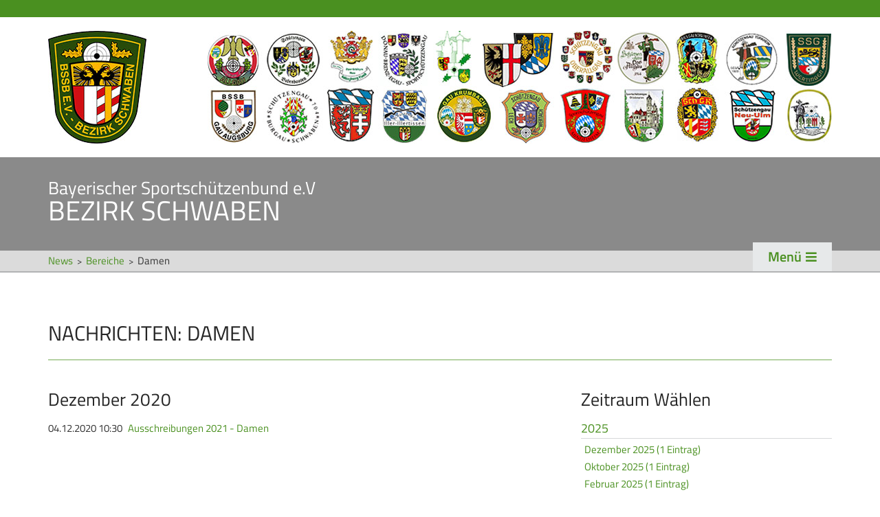

--- FILE ---
content_type: text/html; charset=utf-8
request_url: https://schuetzenbezirk-schwaben.de/damen-78.html?month=202012
body_size: 4133
content:
<!DOCTYPE html>
<html lang="de">
<head>

      <meta charset="utf-8">
    <title>Damen - Schützen Schwaben</title>
    <base href="https://schuetzenbezirk-schwaben.de/">

          <meta name="robots" content="index,follow">
      <meta name="description" content="">
      <meta name="generator" content="Contao Open Source CMS">
    
    <meta name="viewport" content="width=device-width,initial-scale=1.0">
        <link rel="stylesheet" href="assets/contao/css/layout.min.css">
<link rel="stylesheet" href="assets/contao/css/reset.min.css">
<link rel="stylesheet" href="assets/contao/css/icons.min.css">
<link rel="stylesheet" href="assets/colorbox/css/colorbox.min.css">
<link rel="stylesheet" href="files/s_schwaben_gestaltung/css/fonts.css">
<link rel="stylesheet" href="files/s_schwaben_gestaltung/css/s_schwaben.css">
<link rel="stylesheet" href="files/s_schwaben_gestaltung/css/s_schwaben_responsive.css">
        <script src="assets/jquery/js/jquery.min.js"></script>
<script src="assets/respimage/js/respimage.min.js"></script>
<script type="text/javascript" src="files/s_schwaben_gestaltung/js/s_schwaben.js"></script>
<link rel="stylesheet" href="https://use.fontawesome.com/releases/v5.0.12/css/all.css" integrity="sha384-G0fIWCsCzJIMAVNQPfjH08cyYaUtMwjJwqiRKxxE/rx96Uroj1BtIQ6MLJuheaO9" crossorigin="anonymous">

          <!--[if lt IE 9]><script src="assets/html5shiv/js/html5shiv-printshiv.min.js"></script><![endif]-->
      
</head>
<body id="top" class="mac chrome blink ch131 dk_layout_col_2" itemscope itemtype="http://schema.org/WebPage">

      
    <div id="wrapper">

                        <header id="header" itemscope itemtype="http://schema.org/WPHeader">
            <div class="inside">
              
<div id="wappen">
	<div class="content_clamp">
	    <a href="startseite.html" title="Bayerischer Sportschützenbund e.V. - BEZIRK SCHWABEN">Startseite</a>
	</div>
</div>
<div id="logo">
	<div class="content_clamp">
	    <a href="startseite.html" title="Bayerischer Sportschützenbund e.V. - BEZIRK SCHWABEN">
		    <h3>Bayerischer Sportschützenbund e.V</h2>
		    <h1>Bezirk Schwaben</h1>
		</a>
	</div>
</div>
<!-- indexer::stop -->
<div class="mod_breadcrumb block" id="bc_navi">

        
  
  <ul itemscope itemtype="http://schema.org/BreadcrumbList">
                  <li itemscope itemtype="http://schema.org/ListItem" itemprop="itemListElement"><a href="alle-nachrichten.html" title="News" itemprop="url"><span itemprop="name">News</span></a></li>
                        <li itemscope itemtype="http://schema.org/ListItem" itemprop="itemListElement"><a href="alle-nachrichten.html" title="Bereiche" itemprop="url"><span itemprop="name">Bereiche</span></a></li>
                        <li class="active last" itemscope itemtype="http://schema.org/ListItem" itemprop="itemListElement"><span itemprop="name">Damen</span></li>
            </ul>


</div>
<!-- indexer::continue -->

<div class="content_clamp mm_open_button_container">
	<div class="mm_open_button">
		<span id="mm_open">Menü</span>
	</div>
</div>
<!-- indexer::stop -->
<nav class="mod_navigation main_nav block" id="main_nav_standard" itemscope itemtype="http://schema.org/SiteNavigationElement">

  
  <a href="damen-78.html?month=202012#skipNavigation1" class="invisible">Navigation überspringen</a>

  
<ul class="level_1">
            <li class="submenu first"><a href="veranstaltungen.html" title="Verband" class="submenu first" aria-haspopup="true" itemprop="url"><span itemprop="name">Verband</span></a>
<ul class="level_2">
            <li class="first"><a href="veranstaltungen.html" title="Veranstaltungen" class="first" itemprop="url"><span itemprop="name">Veranstaltungen</span></a></li>
                <li><a href="bezirk-schwaben.html" title="Bezirk Schwaben" itemprop="url"><span itemprop="name">Bezirk Schwaben</span></a></li>
                <li><a href="bsm-amt.html" title="Präsidium" itemprop="url"><span itemprop="name">Präsidium</span></a></li>
                <li><a href="gaue-mitglieder.html" title="Gaue &amp; Mitglieder" itemprop="url"><span itemprop="name">Gaue & Mitglieder</span></a></li>
                <li><a href="referenten-sch%C3%BCtzenbezirk-schwaben.html" title="Referenten" itemprop="url"><span itemprop="name">Referenten</span></a></li>
                <li><a href="ehrungen.html" title="Ehrungen" itemprop="url"><span itemprop="name">Ehrungen</span></a></li>
                <li class="last"><a href="weiterbildung.html" title="Service" class="last" itemprop="url"><span itemprop="name">Service</span></a></li>
      </ul>
</li>
                <li class="submenu"><a href="sch%C3%BCtzentradition.html" title="Tradition" class="submenu" aria-haspopup="true" itemprop="url"><span itemprop="name">Tradition</span></a>
<ul class="level_2">
            <li class="first"><a href="sch%C3%BCtzentradition.html" title="Schützentradition" class="first" itemprop="url"><span itemprop="name">Schützentradition</span></a></li>
                <li><a href="bezirkssch%C3%BCtzentage.html" title="Bezirksschützentag" itemprop="url"><span itemprop="name">Bezirksschützen&shy;tag</span></a></li>
                <li><a href="b%C3%B6llersch%C3%BCtzen.html" title="Böllerschützen" itemprop="url"><span itemprop="name">Böllerschützen</span></a></li>
                <li><a href="oktoberfest.html" title="Oktoberfest" itemprop="url"><span itemprop="name">Oktoberfest</span></a></li>
                <li class="last"><a href="sch%C3%BCtzenmuseum.html" title="Schützen&shy;­museum" class="last" itemprop="url"><span itemprop="name">Schützen&shy;­museum</span></a></li>
      </ul>
</li>
                <li class="submenu"><a href="sch%C3%BCtzensport.html" title="Sport" class="submenu" aria-haspopup="true" itemprop="url"><span itemprop="name">Sport</span></a>
<ul class="level_2">
            <li class="first"><a href="sch%C3%BCtzensport.html" title="Schützensport" class="first" itemprop="url"><span itemprop="name">Schützensport</span></a></li>
                <li><a href="meisterschaften.html" title="Meisterschaften" itemprop="url"><span itemprop="name">Meisterschaften</span></a></li>
                <li><a href="bogen.html" title="Bogen" itemprop="url"><span itemprop="name">Bogen</span></a></li>
                <li><a href="senioren-auflage.html" title="Senioren-Auflage" itemprop="url"><span itemprop="name">Senioren-Auflage</span></a></li>
                <li><a href="kader.html" title="Kader" itemprop="url"><span itemprop="name">Kader</span></a></li>
                <li class="last"><a href="rwk-schuetzenbezirk-schwaben.html" title="RWK" class="last" itemprop="url"><span itemprop="name">RWK</span></a></li>
      </ul>
</li>
                <li class="submenu"><a href="sch%C3%BCtzen-jugend.html" title="Jugend" class="submenu" aria-haspopup="true" itemprop="url"><span itemprop="name">Jugend</span></a>
<ul class="level_2">
            <li class="first"><a href="sch%C3%BCtzen-jugend.html" title="Schützen Jugend" class="first" itemprop="url"><span itemprop="name">Schützen Jugend</span></a></li>
                <li><a href="bezirkspokal.html" title="Bezirkspokal" itemprop="url"><span itemprop="name">Bezirkspokal</span></a></li>
                <li><a href="shooty-cup.html" title="Shooty-Cup" itemprop="url"><span itemprop="name">Shooty-Cup</span></a></li>
                <li><a href="pistolen-cup.html" title="Pistolen Cup" itemprop="url"><span itemprop="name">Pistolen Cup</span></a></li>
                <li><a href="sommerbiathlon.html" title="Sommerbiathlon" itemprop="url"><span itemprop="name">Sommerbiathlon</span></a></li>
                <li><a href="3-stellungs-cup.html" title="3-Stellungs-Cup" itemprop="url"><span itemprop="name">3-Stellungs-Cup</span></a></li>
                <li class="last"><a href="lichtgewehre.html" title="Lichtgewehre" class="last" itemprop="url"><span itemprop="name">Lichtgewehre</span></a></li>
      </ul>
</li>
                <li class="submenu"><a href="damen-im-sch%C3%BCtzensport.html" title="Damen" class="submenu" aria-haspopup="true" itemprop="url"><span itemprop="name">Damen</span></a>
<ul class="level_2">
            <li class="first"><a href="damen-im-sch%C3%BCtzensport.html" title="Damen im Schützensport" class="first" itemprop="url"><span itemprop="name">Damen im Schützensport</span></a></li>
                <li><a href="bezirkspokal-38.html" title="Bezirkspokal" itemprop="url"><span itemprop="name">Bezirkspokal</span></a></li>
                <li class="last"><a href="frauen-%C3%BC40.html" title="Frauen Ü40" class="last" itemprop="url"><span itemprop="name">Frauen Ü40</span></a></li>
      </ul>
</li>
                <li class="submenu last"><a href="vergleich.html" title="Breitensport" class="submenu last" aria-haspopup="true" itemprop="url"><span itemprop="name">Breitensport</span></a>
<ul class="level_2">
            <li class="first"><a href="vergleich.html" title="Vergleichskämpfe" class="first" itemprop="url"><span itemprop="name">Vergleichskämpfe</span></a></li>
                <li><a href="sch%C3%BCtzenk%C3%B6nige.html" title="Schützenkönige" itemprop="url"><span itemprop="name">Schützenkönige</span></a></li>
                <li><a href="%C3%A4ltestenschie%C3%9Fen.html" title="Ältestenschießen" itemprop="url"><span itemprop="name">Ältestenschießen</span></a></li>
                <li><a href="behindertensport.html" title="Para-Schießsport" itemprop="url"><span itemprop="name">Para-Schießsport</span></a></li>
                <li class="last"><a href="bezirkssportleiter-pokal.html" title="Bezirkssportleiter&shy;pokal" class="last" itemprop="url"><span itemprop="name">Bezirkssportleiter&shy;pokal</span></a></li>
      </ul>
</li>
      </ul>

  <a id="skipNavigation1" class="invisible">&nbsp;</a>

</nav>
<!-- indexer::continue -->
            </div>
          </header>
              
      
<div class="custom">
      
<div id="col2_header">
  <div class="inside">
    

  <div class="mod_article first last block" id="article-91">
    
          
<h2 class="ce_headline first last">
  Nachrichten: Damen</h2>
    
      </div>

  </div>
</div>
  </div>

              <div id="container">

                      <main id="main" itemscope itemtype="http://schema.org/WebPageElement" itemprop="mainContentOfPage">
              <div class="inside">
                

  <div class="mod_article first last block" id="article-92">
    
          
<!-- indexer::stop -->
<div class="mod_newsarchive block">

            <h3>Dezember 2020</h3>
      
  
      
<div class="layout_simple arc_5 block first last even" itemscope itemtype="http://schema.org/Article">
  <time datetime="2020-12-04T10:30:00+01:00" itemprop="datePublished">04.12.2020 10:30</time>   <a href="nachricht/ausschreibungen-2021-damen.html" title="Den Artikel lesen: Ausschreibungen 2021 - Damen" itemprop="url">Ausschreibungen 2021 - Damen</a></div>
      

</div>
<!-- indexer::continue -->
    
      </div>

              </div>
                          </main>
          
                                
                                    <aside id="right">
                <div class="inside">
                  

  <div class="mod_article first last block" id="article-93">
    
          
<!-- indexer::stop -->
<div class="mod_newsmenu block">

            <h3>Zeitraum Wählen</h3>
      
  
            <ul class="level_1">
                  <li class="year submenu">
                          <a href="damen-78.html?year=2025">2025</a>
                        <ul class="level_2">
                                                <li class="first"><a href="damen-78.html?month=202512" title="Dezember 2025 (1 Eintrag)">Dezember 2025 (1 Eintrag)</a></li>
                                                                <li><a href="damen-78.html?month=202510" title="Oktober 2025 (1 Eintrag)">Oktober 2025 (1 Eintrag)</a></li>
                                                                <li class="last"><a href="damen-78.html?month=202502" title="Februar 2025 (1 Eintrag)">Februar 2025 (1 Eintrag)</a></li>
                                          </ul>
          </li>
                  <li class="year submenu">
                          <a href="damen-78.html?year=2024">2024</a>
                        <ul class="level_2">
                                                <li class="first"><a href="damen-78.html?month=202408" title="August 2024 (2 Einträge)">August 2024 (2 Einträge)</a></li>
                                                                <li><a href="damen-78.html?month=202405" title="Mai 2024 (1 Eintrag)">Mai 2024 (1 Eintrag)</a></li>
                                                                <li class="last"><a href="damen-78.html?month=202402" title="Februar 2024 (1 Eintrag)">Februar 2024 (1 Eintrag)</a></li>
                                          </ul>
          </li>
                  <li class="year submenu">
                          <a href="damen-78.html?year=2023">2023</a>
                        <ul class="level_2">
                                                <li class="first"><a href="damen-78.html?month=202312" title="Dezember 2023 (2 Einträge)">Dezember 2023 (2 Einträge)</a></li>
                                                                <li><a href="damen-78.html?month=202310" title="Oktober 2023 (1 Eintrag)">Oktober 2023 (1 Eintrag)</a></li>
                                                                <li class="last"><a href="damen-78.html?month=202308" title="August 2023 (1 Eintrag)">August 2023 (1 Eintrag)</a></li>
                                          </ul>
          </li>
                  <li class="year submenu">
                          <a href="damen-78.html?year=2022">2022</a>
                        <ul class="level_2">
                                                <li class="first"><a href="damen-78.html?month=202212" title="Dezember 2022 (1 Eintrag)">Dezember 2022 (1 Eintrag)</a></li>
                                                                <li><a href="damen-78.html?month=202210" title="Oktober 2022 (1 Eintrag)">Oktober 2022 (1 Eintrag)</a></li>
                                                                <li><a href="damen-78.html?month=202205" title="Mai 2022 (1 Eintrag)">Mai 2022 (1 Eintrag)</a></li>
                                                                <li class="last"><a href="damen-78.html?month=202201" title="Januar 2022 (1 Eintrag)">Januar 2022 (1 Eintrag)</a></li>
                                          </ul>
          </li>
                  <li class="year submenu">
                          <a href="damen-78.html?year=2020">2020</a>
                        <ul class="level_2">
                                                <li class="active first"><strong class="active">Dezember 2020 (1 Eintrag)</strong></li>
                                                                <li class="last"><a href="damen-78.html?month=202010" title="Oktober 2020 (1 Eintrag)">Oktober 2020 (1 Eintrag)</a></li>
                                          </ul>
          </li>
                  <li class="year submenu">
                          <a href="damen-78.html?year=2019">2019</a>
                        <ul class="level_2">
                                                <li class="first last"><a href="damen-78.html?month=201911" title="November 2019 (1 Eintrag)">November 2019 (1 Eintrag)</a></li>
                                          </ul>
          </li>
              </ul>
      

</div>
<!-- indexer::continue -->

<!-- indexer::stop -->
<nav class="mod_navigation block" id="sub_nav" itemscope itemtype="http://schema.org/SiteNavigationElement">

      <h3>Weitere Bereiche</h3>
  
  <a href="damen-78.html?month=202012#skipNavigation26" class="invisible">Navigation überspringen</a>

  
<ul class="level_1">
            <li class="sibling first"><a href="alle-nachrichten.html" title="Alle Nachrichten" class="sibling first" itemprop="url"><span itemprop="name">Alle Nachrichten</span></a></li>
                <li class="sibling"><a href="allgemein.html" title="Allgemein" class="sibling" itemprop="url"><span itemprop="name">Allgemein</span></a></li>
                <li class="sibling"><a href="jugend-77.html" title="Jugend" class="sibling" itemprop="url"><span itemprop="name">Jugend</span></a></li>
                <li class="trail sibling"><a href="damen-78.html" title="Damen" class="trail sibling" itemprop="url"><span itemprop="name">Damen</span></a></li>
                <li class="sibling"><a href="sport-79.html" title="Sport" class="sibling" itemprop="url"><span itemprop="name">Sport</span></a></li>
                <li class="sibling"><a href="breitensport-80.html" title="Breitensport" class="sibling" itemprop="url"><span itemprop="name">Breitensport</span></a></li>
                <li class="sibling"><a href="sch%C3%BCtzenk%C3%B6nige-81.html" title="Schützenkönige" class="sibling" itemprop="url"><span itemprop="name">Schützenkönige</span></a></li>
                <li class="sibling"><a href="kader-82.html" title="Kader" class="sibling" itemprop="url"><span itemprop="name">Kader</span></a></li>
                <li class="sibling"><a href="tradition-83.html" title="Tradition" class="sibling" itemprop="url"><span itemprop="name">Tradition</span></a></li>
                <li class="sibling"><a href="meisterschaften-84.html" title="Meisterschaften" class="sibling" itemprop="url"><span itemprop="name">Meisterschaften</span></a></li>
                <li class="sibling"><a href="rwk.html" title="RWK" class="sibling" itemprop="url"><span itemprop="name">RWK</span></a></li>
                <li class="sibling last"><a href="bogen-93.html" title="Bogen" class="sibling last" itemprop="url"><span itemprop="name">Bogen</span></a></li>
      </ul>

  <a id="skipNavigation26" class="invisible">&nbsp;</a>

</nav>
<!-- indexer::continue -->
    
      </div>

                </div>
              </aside>
                      
        </div>
      
      
<div class="custom">
      
<div id="footer_extra">
  <div class="inside">
    
<div class="dk_flex_a">
	<div class="dk_col_3 footer_event">
<!-- indexer::stop -->
<div class="mod_eventlist block" id="footer_event">

            <h3>Die nächsten Termine</h3>
      
  
  
<div class="empty">Aktuell sind keine Termine vorhanden.</div>

  

</div>
<!-- indexer::continue -->

<div class="ce_hyperlink dk_button block">

        
  
          <a href="veranstaltungen.html" class="hyperlink_txt" title="Alle Termine" rel="">Alle Termine</a>
      

</div>

</div>
<div class="ce_text dk_col_3 dk_link_extern block">

            <h3>Externe Links</h3>
      
  
      <ul>
<li><a title="Externer Link" href="https://www.facebook.com/schuetzenbezirkschwabenjugend.de/" target="_blank" rel="noopener">Facebook Jugend</a></li>
<li><a title="Externer Link" href="https://www.facebook.com/bssbev/" target="_blank" rel="noopener">Facebook BSSB</a></li>
<li><a title="Externer Link" href="https://www.bssb.de/" target="_blank" rel="noopener">Bayerischer Sportschützenbund</a></li>
<li><a title="Externer Link" href="https://www.dsb.de" target="_blank" rel="noopener">Deutscher Schützenbund</a></li>
</ul>  
  
  

</div>

<div class="ce_hyperlink dk_col_3 last block">

            <h3>Unser Sponsor</h3>
      
  
      <figure class="image_container" itemscope itemtype="http://schema.org/ImageObject">

            <a href="https://www.fahnen-koessinger.de/vereinsfahnen.html" title="Externer Link" class="hyperlink_img" rel="" target="_blank" itemprop="contentUrl">

<img src="assets/images/f/Logo_Fahnen_Koessinger-fe3d20ee.png" srcset="assets/images/f/Logo_Fahnen_Koessinger-fe3d20ee.png 1x, files/s_schwaben_inhalt/wappen/Logo_Fahnen_Koessinger.png 1.037x" width="350" height="101" alt="" itemprop="image">


  <script>
    window.respimage && window.respimage({
      elements: [document.images[document.images.length - 1]]
    });
  </script>
</a>
      
      
    </figure>
  

</div>
  

</div>  </div>
</div>
  </div>

                        <footer id="footer" itemscope itemtype="http://schema.org/WPFooter">
            <div class="inside">
              
<div class="ce_text footer_copy first block">

        
  
      <p>© 2026 BSSB e.V. - Bezirk Schwaben</p>  
  
  

</div>

<!-- indexer::stop -->
<nav class="mod_customnav block" id="footer_nav" itemscope itemtype="http://schema.org/SiteNavigationElement">

  
  <a href="damen-78.html?month=202012#skipNavigation9" class="invisible">Navigation überspringen</a>

  
<ul class="level_1">
            <li class="first"><a href="startseite.html" title="Startseite" class="first" itemprop="url"><span itemprop="name">Startseite</span></a></li>
                <li class="trail"><a href="alle-nachrichten.html" title="News" class="trail" itemprop="url"><span itemprop="name">News</span></a></li>
                <li><a href="bsm-amt.html" title="Kontakt" itemprop="url"><span itemprop="name">Kontakt</span></a></li>
                <li><a href="formulare.html" title="Formulare" itemprop="url"><span itemprop="name">Formulare</span></a></li>
                <li><a href="datenschutz.html" title="Datenschutz" itemprop="url"><span itemprop="name">Datenschutz</span></a></li>
                <li class="last"><a href="impressum.html" title="Impressum" class="last" itemprop="url"><span itemprop="name">Impressum</span></a></li>
      </ul>

  <a id="skipNavigation9" class="invisible">&nbsp;</a>

</nav>
<!-- indexer::continue -->
  
            </div>
          </footer>
              
    </div>

    
<div class="custom">
      
<div id="mm_overlay">
  <div class="inside">
    
<div class="container dk_flex_a">
	<div id="mm_close" class="mm_close_button"></div>
<!-- indexer::stop -->
<nav class="mod_customnav mm_top_nav main_nav dk_col_1 block" itemscope itemtype="http://schema.org/SiteNavigationElement">

  
  <a href="damen-78.html?month=202012#skipNavigation17" class="invisible">Navigation überspringen</a>

  
<ul class="level_1">
            <li class="first"><a href="startseite.html" title="Startseite" class="first" itemprop="url"><span itemprop="name">Startseite</span></a></li>
                <li><a href="veranstaltungen.html" title="Veranstaltungen" itemprop="url"><span itemprop="name">Veranstaltungen</span></a></li>
                <li class="trail last"><a href="alle-nachrichten.html" title="News" class="trail last" itemprop="url"><span itemprop="name">News</span></a></li>
      </ul>

  <a id="skipNavigation17" class="invisible">&nbsp;</a>

</nav>
<!-- indexer::continue -->

<!-- indexer::stop -->
<nav class="mod_navigation main_nav dk_col_1 block" id="main_nav_mobile" itemscope itemtype="http://schema.org/SiteNavigationElement">

  
  <a href="damen-78.html?month=202012#skipNavigation14" class="invisible">Navigation überspringen</a>

  
<ul class="level_1">
            <li class="submenu first"><a href="veranstaltungen.html" title="Verband" class="submenu first" aria-haspopup="true" itemprop="url"><span itemprop="name">Verband</span></a>
<ul class="level_2">
            <li class="first"><a href="veranstaltungen.html" title="Veranstaltungen" class="first" itemprop="url"><span itemprop="name">Veranstaltungen</span></a></li>
                <li><a href="bezirk-schwaben.html" title="Bezirk Schwaben" itemprop="url"><span itemprop="name">Bezirk Schwaben</span></a></li>
                <li><a href="bsm-amt.html" title="Präsidium" itemprop="url"><span itemprop="name">Präsidium</span></a></li>
                <li><a href="gaue-mitglieder.html" title="Gaue &amp; Mitglieder" itemprop="url"><span itemprop="name">Gaue & Mitglieder</span></a></li>
                <li><a href="referenten-sch%C3%BCtzenbezirk-schwaben.html" title="Referenten" itemprop="url"><span itemprop="name">Referenten</span></a></li>
                <li><a href="ehrungen.html" title="Ehrungen" itemprop="url"><span itemprop="name">Ehrungen</span></a></li>
                <li class="last"><a href="weiterbildung.html" title="Service" class="last" itemprop="url"><span itemprop="name">Service</span></a></li>
      </ul>
</li>
                <li class="submenu"><a href="sch%C3%BCtzentradition.html" title="Tradition" class="submenu" aria-haspopup="true" itemprop="url"><span itemprop="name">Tradition</span></a>
<ul class="level_2">
            <li class="first"><a href="sch%C3%BCtzentradition.html" title="Schützentradition" class="first" itemprop="url"><span itemprop="name">Schützentradition</span></a></li>
                <li><a href="bezirkssch%C3%BCtzentage.html" title="Bezirksschützentag" itemprop="url"><span itemprop="name">Bezirksschützen&shy;tag</span></a></li>
                <li><a href="b%C3%B6llersch%C3%BCtzen.html" title="Böllerschützen" itemprop="url"><span itemprop="name">Böllerschützen</span></a></li>
                <li><a href="oktoberfest.html" title="Oktoberfest" itemprop="url"><span itemprop="name">Oktoberfest</span></a></li>
                <li class="last"><a href="sch%C3%BCtzenmuseum.html" title="Schützen&shy;­museum" class="last" itemprop="url"><span itemprop="name">Schützen&shy;­museum</span></a></li>
      </ul>
</li>
                <li class="submenu"><a href="sch%C3%BCtzensport.html" title="Sport" class="submenu" aria-haspopup="true" itemprop="url"><span itemprop="name">Sport</span></a>
<ul class="level_2">
            <li class="first"><a href="sch%C3%BCtzensport.html" title="Schützensport" class="first" itemprop="url"><span itemprop="name">Schützensport</span></a></li>
                <li><a href="meisterschaften.html" title="Meisterschaften" itemprop="url"><span itemprop="name">Meisterschaften</span></a></li>
                <li><a href="bogen.html" title="Bogen" itemprop="url"><span itemprop="name">Bogen</span></a></li>
                <li><a href="senioren-auflage.html" title="Senioren-Auflage" itemprop="url"><span itemprop="name">Senioren-Auflage</span></a></li>
                <li><a href="kader.html" title="Kader" itemprop="url"><span itemprop="name">Kader</span></a></li>
                <li class="last"><a href="rwk-schuetzenbezirk-schwaben.html" title="RWK" class="last" itemprop="url"><span itemprop="name">RWK</span></a></li>
      </ul>
</li>
                <li class="submenu"><a href="sch%C3%BCtzen-jugend.html" title="Jugend" class="submenu" aria-haspopup="true" itemprop="url"><span itemprop="name">Jugend</span></a>
<ul class="level_2">
            <li class="first"><a href="sch%C3%BCtzen-jugend.html" title="Schützen Jugend" class="first" itemprop="url"><span itemprop="name">Schützen Jugend</span></a></li>
                <li><a href="bezirkspokal.html" title="Bezirkspokal" itemprop="url"><span itemprop="name">Bezirkspokal</span></a></li>
                <li><a href="shooty-cup.html" title="Shooty-Cup" itemprop="url"><span itemprop="name">Shooty-Cup</span></a></li>
                <li><a href="pistolen-cup.html" title="Pistolen Cup" itemprop="url"><span itemprop="name">Pistolen Cup</span></a></li>
                <li><a href="sommerbiathlon.html" title="Sommerbiathlon" itemprop="url"><span itemprop="name">Sommerbiathlon</span></a></li>
                <li><a href="3-stellungs-cup.html" title="3-Stellungs-Cup" itemprop="url"><span itemprop="name">3-Stellungs-Cup</span></a></li>
                <li class="last"><a href="lichtgewehre.html" title="Lichtgewehre" class="last" itemprop="url"><span itemprop="name">Lichtgewehre</span></a></li>
      </ul>
</li>
                <li class="submenu"><a href="damen-im-sch%C3%BCtzensport.html" title="Damen" class="submenu" aria-haspopup="true" itemprop="url"><span itemprop="name">Damen</span></a>
<ul class="level_2">
            <li class="first"><a href="damen-im-sch%C3%BCtzensport.html" title="Damen im Schützensport" class="first" itemprop="url"><span itemprop="name">Damen im Schützensport</span></a></li>
                <li><a href="bezirkspokal-38.html" title="Bezirkspokal" itemprop="url"><span itemprop="name">Bezirkspokal</span></a></li>
                <li class="last"><a href="frauen-%C3%BC40.html" title="Frauen Ü40" class="last" itemprop="url"><span itemprop="name">Frauen Ü40</span></a></li>
      </ul>
</li>
                <li class="submenu last"><a href="vergleich.html" title="Breitensport" class="submenu last" aria-haspopup="true" itemprop="url"><span itemprop="name">Breitensport</span></a>
<ul class="level_2">
            <li class="first"><a href="vergleich.html" title="Vergleichskämpfe" class="first" itemprop="url"><span itemprop="name">Vergleichskämpfe</span></a></li>
                <li><a href="sch%C3%BCtzenk%C3%B6nige.html" title="Schützenkönige" itemprop="url"><span itemprop="name">Schützenkönige</span></a></li>
                <li><a href="%C3%A4ltestenschie%C3%9Fen.html" title="Ältestenschießen" itemprop="url"><span itemprop="name">Ältestenschießen</span></a></li>
                <li><a href="behindertensport.html" title="Para-Schießsport" itemprop="url"><span itemprop="name">Para-Schießsport</span></a></li>
                <li class="last"><a href="bezirkssportleiter-pokal.html" title="Bezirkssportleiter&shy;pokal" class="last" itemprop="url"><span itemprop="name">Bezirkssportleiter&shy;pokal</span></a></li>
      </ul>
</li>
      </ul>

  <a id="skipNavigation14" class="invisible">&nbsp;</a>

</nav>
<!-- indexer::continue -->

<div class="ce_text mm_info dk_col_1 block">

        
  
      <p>Nicht das Richtige gefunden? <br>Bitte nehmen Sie Kontakt mit uns auf. Wir helfen gerne weiter.</p>
<p>08333 4071</p>
<p><span class="dk_email"><a href="&#109;&#97;&#105;&#108;&#116;&#111;&#58;&#x65;&#x2D;&#x67;&#x72;&#x61;&#x69;&#108;&#x40;&#116;&#45;&#x6F;&#x6E;&#108;&#105;&#x6E;&#101;&#x2E;&#x64;&#x65;">&#103;&#101;&#115;&#x63;&#x68;&#x61;&#x65;&#x66;&#x74;&#115;&#x73;&#x74;&#101;&#108;&#108;&#101;&#x40;&#115;&#99;&#104;&#x75;&#x65;&#x74;&#122;&#101;&#x6E;&#x62;&#101;&#x7A;&#105;&#x72;&#x6B;&#45;&#115;&#x63;&#104;&#x77;&#x61;&#x62;&#101;&#x6E;&#x2E;&#x64;&#x65;</a></span></p>  
  
  

</div>

<!-- indexer::stop -->
<nav class="mod_customnav dk_col_1 block" id="mm_footer_navi" itemscope itemtype="http://schema.org/SiteNavigationElement">

  
  <a href="damen-78.html?month=202012#skipNavigation15" class="invisible">Navigation überspringen</a>

  
<ul class="level_1">
            <li class="first"><a href="datenschutz.html" title="Datenschutz" class="first" itemprop="url"><span itemprop="name">Datenschutz</span></a></li>
                <li><a href="impressum.html" title="Impressum" itemprop="url"><span itemprop="name">Impressum</span></a></li>
                <li><a href="formulare.html" title="Formulare" itemprop="url"><span itemprop="name">Formulare</span></a></li>
                <li class="last"><a href="bsm-amt.html" title="Kontakt" class="last" itemprop="url"><span itemprop="name">Kontakt</span></a></li>
      </ul>

  <a id="skipNavigation15" class="invisible">&nbsp;</a>

</nav>
<!-- indexer::continue -->
  

</div>  </div>
</div>
  </div>
  
  
<script src="assets/jquery-ui/js/jquery-ui.min.js"></script>
<script>
  jQuery(function($) {
    $(document).accordion({
      // Put custom options here
      heightStyle: 'content',
      header: '.toggler',
      collapsible: true,
      create: function(event, ui) {
        ui.header.addClass('active');
        $('.toggler').attr('tabindex', 0);
      },
      activate: function(event, ui) {
        ui.newHeader.addClass('active');
        ui.oldHeader.removeClass('active');
        $('.toggler').attr('tabindex', 0);
      }
    });
  });
</script>

<script src="assets/colorbox/js/colorbox.min.js"></script>
<script>
  jQuery(function($) {
    $('a[data-lightbox]').map(function() {
      $(this).colorbox({
        // Put custom options here
        loop: false,
        rel: $(this).attr('data-lightbox'),
        maxWidth: '95%',
        maxHeight: '95%'
      });
    });
  });
</script>

</body>
</html>